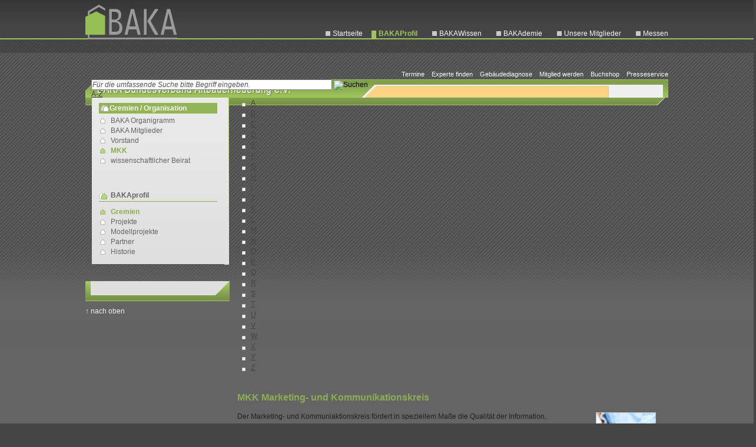

--- FILE ---
content_type: text/html
request_url: https://alt.bakaberlin.de/altbauerneuerung/mkk.php
body_size: 4402
content:
<!DOCTYPE html PUBLIC "-//W3C//DTD XHTML 1.0 Transitional//EN"
	"http://www.w3.org/TR/xhtml1/DTD/xhtml1-transitional.dtd">

<html xmlns="http://www.w3.org/1999/xhtml" xml:lang="de" lang="de">
<head>
<title>MKK  - BAKA Bundesverband Altbauerneuerung e.V. Berlin</title>

<meta name="google-site-verification" content="rOJ0Mtv233-e2tMH2Wufi3U4jbX3QHaXJm80TgdgpIA" />
<meta name="publisher" content="BAKA Berlin" />
<meta name="language" content="de" />
<meta name="description" content="Altbau - sanieren, renovieren, modernisieren. Informationsseiten des Bundesverband Altbauerneuerung e.V. Berlin, BAKA. " />
<meta name="keywords" content="Altbau, Bauen im Bestand, Altbauerneuerung, Altbausanierung, Altbauexperte, Altbauliteratur, Energieberater" />
<meta name="robots" content="index,follow" />
<meta name="generator" content="dev4u® - CMS, ab media gmbh" />

<meta http-equiv="content-type" content="text/html; charset=ISO-8859-1" />

<script src="../core/js/jquery-1.7.1.min.js" type="text/javascript"></script>
<script src="../core/js/jquery.metadata.js" type="text/javascript"></script>
 <script src="../core/js/fancy/jquery.fancybox.pack.js" type="text/javascript"></script>   
<script src="../core/js/jquery.blockUI.js" type="text/javascript"></script>
<script src="../core/js/dev4u.js" type="text/javascript"></script>
<script src="../core/js/ie6absfix.js" type="text/javascript"></script>
<script src="../altbauerneuerung/tmpl/js/baka.js" type="text/javascript"></script>
  <!--    <script src="../core/js/jquery.fancybox-1.3.0.js" type="text/javascript"></script>    -->

<script src="../core/module/indexsuche/indexsuche.js" type="text/javascript"></script>


<style type="text/css" media="screen,print">
/*<![CDATA[*/


@import "../altbauerneuerung/css/default.css?20140327";
@import "../altbauerneuerung/css/layout.css?20140327";

@import "../core/module/indexsuche/indexsuche.css";
@import "../core/css/admin_navi.css";
@import "../core/css/cms20.css";
@import "../core/css/mod.css";
@import "../core/js/fancy/jquery.fancybox.css";

body
{
font-size : 0.8em;
}

/*]]>*/
</style>

<link href="../altbauerneuerung/css/druck.css" rel="stylesheet" type="text/css" media="print" />

<!--[if IE]>
  <link href="../altbauerneuerung/css/ie_druck.css" rel="stylesheet" type="text/css" media="print" />
  <style type="text/css">
  @import "../altbauerneuerung/css/ie.css";
</style>
<![endif]-->

<!--[if lt IE 7]><style type="text/css">
  @import "../altbauerneuerung/css/ie6.css";
</style><![endif]-->



</head>

<body onload="check();" onresize="check();" id="bodyid">

<div id="edit1"></div>
<div id="edit2"></div>
<div id="edit3"></div>

<div id="printLogo"><img src="../altbauerneuerung/tmpl/gfx/drucklogo.gif" alt="" /></div>


        
        <ul class="invisible"><li><a href="#inhalt">Direkt zum Inhalt</a></li><li><a href="#n_18">Navigation: Gremien / Organisation</a></li><li><a href="#n_29">Navigation: BAKAprofil</a></li><li><a href="#n_1">Navigation: Kopfnavigation</a></li><li><a href="#n_3">Navigation: Kontextleiste</a></li><li><a href="#n_2">Navigation: Informationen</a></li></ul>

<a name="pageTop"></a>

<!-- KOPF -->

<div id="kopf">

    <div id="kopfWrap">
    	<div id="kopfLogo"><img src="../altbauerneuerung/tmpl/gfx/logo.gif" width="156" height="86" alt="Altbau - sanieren, renovieren, modernisieren" /></div>
    	<div id="mainNavi">

<h2 class="invisible">Kopfnavigation<a name="n_1"></a></h2>

<ul class="navidiv"><li class="navi"><a href="../index.php" title="Startseite" accesskey="1">Startseite</a></li><li class="naviactiv"><span class="invisible">Aktuelle Seite: </span><a href="../altbauerneuerung/bakaprofil-2.php" title="BAKAProfil">BAKAProfil</a><ul class="subnavidiv"><li class="subnaviactiv"><span class="invisible">Aktuelle Seite: </span><a href="../altbauerneuerung/gremien---organisation.php">Gremien</a></li><li class="subnavi"><a href="../altbauerneuerung/projekte.php">Projekte</a></li><li class="subnavi"><a href="../altbauerneuerung/modellprojekte_1.php">Modellprojekte</a></li><li class="subnavi"><a href="../altbauerneuerung/kooperationspartner_1.php">Partner</a></li><li class="subnavi"><a href="../altbauerneuerung/historie.php">Historie</a></li></ul></li><li class="navi"><a href="../altbauerneuerung/bakawissen.php" title="BAKAWissen">BAKAWissen</a><ul class="subnavidiv"><li class="subnavi"><a href="../altbauerneuerung/idi-al.php">idi-al</a></li><li class="subnavi"><a href="../altbauerneuerung/tipps---tricks.php">Tipps & Tricks</a></li><li class="subnavi"><a href="../altbauerneuerung/bauwissen.php">Bauwissen</a></li><li class="subnavi"><a href="../altbauerneuerung/foerderung.php">F&ouml;rderung</a></li><li class="subnavi"><a href="../altbauerneuerung/projekte_1.php">Projekte</a></li><li class="subnavi"><a href="../altbauerneuerung/checklisten.php">Checklisten</a></li></ul></li><li class="navi"><a href="../altbauerneuerung/bakademie.php" title="BAKAdemie">BAKAdemie</a><ul class="subnavidiv"><li class="subnavi"><a href="../altbauerneuerung/anmeldung-energieeffizienz---gebaeudediagnose.php" title="Fortbildung">2 Tage Intensivseminar</a></li><li class="subnavi"><a href="../altbauerneuerung/fortbildung-web-seminare.php">Web-Seminare Anmeldung</a></li><li class="subnavi"><a href="../altbauerneuerung/kurs-1-web-seminare.php" title="K4">Kurs 1 Web-Seminar</a></li><li class="subnavi"><a href="../altbauerneuerung/web-seminar-information_1.php">Kurs 2 Web-Seminar</a></li><li class="subnavi"><a href="../altbauerneuerung/kurs-3-web-seminare.php">Kurs 3 Web-Seminar</a></li><li class="subnavi"><a href="../altbauerneuerung/web-seminar.php">Kurs 4 Web-Seminar</a></li><li class="subnavi"><a href="../altbauerneuerung/module-web-seminare.php">Module Web-Seminare</a></li><li class="subnavi"><a href="../altbauerneuerung/bildungsoffensive2050-aktionskreis-handwerk.php" title="Bildungsoffensive 2050">Bildungsoffensive 2050</a></li></ul></li><li class="navi"><a href="../altbauerneuerung/bakanetzwerk.php" title="BAKANetzwerk">Unsere Mitglieder</a><ul class="subnavidiv"><li class="subnavi"><a href="../altbauerneuerung/experten-altbau.php">Experten Altbau</a></li><li class="subnavi"><a href="../altbauerneuerung/firmen-institutionen.php">Firmen / Institutionen</a></li></ul></li><li class="navi"><a href="../altbauerneuerung/forum-on-tour_1.php" title="BAKA FORUM Praxis Altbau on tour">Messen</a><ul class="subnavidiv"><li class="subnavi"><a href="../altbauerneuerung/messen.php">Messen</a></li><li class="subnavi"><a href="../altbauerneuerung/praxis-altbau.php" title="FORUM Praxis altbau on tour">FORUM on tour</a></li><li class="subnavi"><a href="../altbauerneuerung/forum-on-tour.php">Bildergalerie</a></li></ul></li></ul></div>
    </div>

    <div id="subNavi">
    	<div id="subNaviWrap"><div id="subNaviFloat"></div></div>
    </div>

    <div id="staticNavi">
    	<div id="staticNaviWrap"><div id="staticNaviFloat">

<h2 class="invisible">Kontextleiste<a name="n_3"></a></h2>

<ul class="navidiv"><li class="navi"><a href="../altbauerneuerung/presse.php" title="Presse">Presseservice</a></li><li class="navi"><a href="../altbauerneuerung/buchshop.php" title="Buchshop">Buchshop</a></li><li class="navi"><a href="../altbauerneuerung/mitglied-werden.php" title="Mitglied werden">Mitglied werden</a></li><li class="navi"><a href="../altbauerneuerung/gebaeudediagnose-anfordern.php" title="Geb&auml;udediagnose anfordern">Geb&auml;udediagnose</a></li><li class="navi"><a href="../altbauerneuerung/experte-finden.php" title="Experte finden">Experte finden</a></li><li class="navi"><a href="../altbauerneuerung/termine_1.php" title="Allgemeine Termine">Termine</a></li></ul></div></div>
    </div>

    <div id="contKopf">
    	<div id="contKopfWrap">
            <div id="suchePadd"><div class="suchdiv"><form name="indexsuche_formular" method="post" action="/altbauerneuerung/mkk.php?mod=indexsuche" id="indexsuche_formular">

<input name="searchword" type="text" size="65" class="suche" value="Für die umfassende Suche bitte Begriff eingeben." onClick="formLeeren()" id="searchword" /> 

<input name="speichern" type="image" class="suchknopf" src="../core/module/indexsuche/suchen.gif" alt="Suchen" value="Suchen" id="speichern" />

<input name="indsuche" type="hidden" value="1" id="indsuche" />

<input name="maske_trees" type="hidden" id="masketrees" />

</form></div><div class="azshow"><a href="#pageTop" onclick="divaus('az')">A-Z</a></div></div>
        </div>
        <div class="both"><img src="../core/bilder/pixel.gif" width="1" height="1" alt="" /></div>
    </div>



</div>

<!-- KONTENT -->

<div id="bugContainer">
    <div id="body">

        <div id="bodyWrap">

            <!-- Content hier drin. -->

            <div id="mainContainer">

                <div id="contMainWrap">
                    <div id="contMain">

                        <div id="contLeftWrap">
                            <div id="contLeft">

<div class="naviboxHeader">Gremien / Organisation<a name="n_18"></a></div>

<ul class="navidiv"><li class="navi"><a href="../altbauerneuerung/baka-organigramm.php" title="BAKA Organigramm">BAKA Organigramm</a></li><li class="navi"><a href="../altbauerneuerung/baka-mitglieder--spinne-.php" title="BAKA Mitglieder">BAKA Mitglieder</a></li><li class="navi"><a href="../altbauerneuerung/vorstand.php" title="Vorstand">Vorstand</a></li><li class="naviactiv"><span class="invisible">Ausgewählt: </span><a href="../altbauerneuerung/mkk.php" title="MKK">MKK</a></li><li class="navi"><a href="../altbauerneuerung/wissenschaftlicher-beirat.php" title="wissenschaftlicher Beirat">wissenschaftlicher Beirat</a></li></ul>


<h2 class="invisible">BAKAprofil<a name="n_29"></a></h2>

<ul class="navidiv"><li class="naviactiv"><span class="invisible">Aktuelle Seite: </span><a href="../altbauerneuerung/gremien---organisation.php" title="Gremien">Gremien</a></li><li class="navi"><a href="../altbauerneuerung/projekte.php" title="Projekte">Projekte</a></li><li class="navi"><a href="../altbauerneuerung/modellprojekte_1.php" title="Modellprojekte">Modellprojekte</a></li><li class="navi"><a href="../altbauerneuerung/kooperationspartner_1.php" title="Partner">Partner</a></li><li class="navi"><a href="../altbauerneuerung/historie.php" title="Historie">Historie</a></li></ul></div>
                        </div>

                        <div id="streifen"><img src="../core/bilder/pixel.gif" width="8" height="1" alt="" /></div>

                        <div id="contCenterWrap">
                        <div id="azcont"><ul id="az" class="az"><li><a href="/altbauerneuerung/mkk.php?mod=indexsuche&amp;az=0-9">0-9</a> </li><li><a href="/altbauerneuerung/mkk.php?mod=indexsuche&amp;az=A">A</a> </li><li><a href="/altbauerneuerung/mkk.php?mod=indexsuche&amp;az=B">B</a> </li><li><a href="/altbauerneuerung/mkk.php?mod=indexsuche&amp;az=C">C</a> </li><li><a href="/altbauerneuerung/mkk.php?mod=indexsuche&amp;az=D">D</a> </li><li><a href="/altbauerneuerung/mkk.php?mod=indexsuche&amp;az=E">E</a> </li><li><a href="/altbauerneuerung/mkk.php?mod=indexsuche&amp;az=F">F</a> </li><li><a href="/altbauerneuerung/mkk.php?mod=indexsuche&amp;az=G">G</a> </li><li><a href="/altbauerneuerung/mkk.php?mod=indexsuche&amp;az=H">H</a> </li><li><a href="/altbauerneuerung/mkk.php?mod=indexsuche&amp;az=I">I</a> </li><li><a href="/altbauerneuerung/mkk.php?mod=indexsuche&amp;az=J">J</a> </li><li><a href="/altbauerneuerung/mkk.php?mod=indexsuche&amp;az=K">K</a> </li><li><a href="/altbauerneuerung/mkk.php?mod=indexsuche&amp;az=L">L</a> </li><li><a href="/altbauerneuerung/mkk.php?mod=indexsuche&amp;az=M">M</a> </li><li><a href="/altbauerneuerung/mkk.php?mod=indexsuche&amp;az=N">N</a> </li><li><a href="/altbauerneuerung/mkk.php?mod=indexsuche&amp;az=O">O</a> </li><li><a href="/altbauerneuerung/mkk.php?mod=indexsuche&amp;az=P">P</a> </li><li><a href="/altbauerneuerung/mkk.php?mod=indexsuche&amp;az=Q">Q</a> </li><li><a href="/altbauerneuerung/mkk.php?mod=indexsuche&amp;az=R">R</a> </li><li><a href="/altbauerneuerung/mkk.php?mod=indexsuche&amp;az=S">S</a> </li><li><a href="/altbauerneuerung/mkk.php?mod=indexsuche&amp;az=T">T</a> </li><li><a href="/altbauerneuerung/mkk.php?mod=indexsuche&amp;az=U">U</a> </li><li><a href="/altbauerneuerung/mkk.php?mod=indexsuche&amp;az=V">V</a> </li><li><a href="/altbauerneuerung/mkk.php?mod=indexsuche&amp;az=W">W</a> </li><li><a href="/altbauerneuerung/mkk.php?mod=indexsuche&amp;az=X">X</a> </li><li><a href="/altbauerneuerung/mkk.php?mod=indexsuche&amp;az=Y">Y</a> </li><li><a href="/altbauerneuerung/mkk.php?mod=indexsuche&amp;az=Z">Z</a> </li></ul></div>
                            <div id="contCenter">
                                <a name="inhalt"></a>
<h1>MKK Marketing- und Kommunikationskreis</h1>

<div class="text"><div class="textcontent"><img src="../altbauerneuerung/media/netzwerk_s_2.jpg?260121084849"  width="100" height="127"  alt="" class="bildrechtsimg"  />Der Marketing- und Kommuniaktionskreis f&ouml;rdert in speziellem Ma&szlig;e die Qualit&auml;t der Information, Kommunikation und Kampagnen &uuml;ber das BAKA-Netzwerk hinaus. Die Vertreter der Firmen, Verlage, Institute, Messen und Hochschulen erarbeiten Stategien f&uuml;r die Entwicklung und Realisierung von BAKA-Projekten. <br />
<br />
</div>  
<div class="both"><img src="../core/bilder/pixel.gif" width="1" height="1" alt="" /></div>
</div>
<hr class="hide" />
                                <div class="both"><img src="../core/bilder/pixel.gif" width="1" height="1" alt="" /></div>
                                <div class="fleft"><p class="backlink"><a href="../altbauerneuerung/gremien---organisation.php"><< zurück</a></p></div>
                                <div class="fright"><a href="/altbauerneuerung/mkk.php?druck=1" target="_blank">Druckansicht <img src="../core/bilder/ausdrucken.gif" /></a></div>
                                <div class="both"><img src="../core/bilder/pixel.gif" width="1" height="1" alt="" /></div>
                            </div>
                        </div>
                        <div class="both"><img src="../core/bilder/pixel.gif" width="1" height="10" alt="" /></div>

                    </div>
                    <div class="both"><img src="../core/bilder/pixel.gif" width="1" height="1" alt="" /></div>
                </div>

                <div id="contFuss">
                    <div id="contFussLeft"><img src="../core/bilder/pixel.gif" width="1" height="1" alt="" /></div>
                    <div id="contFussTop"><a href="#pageTop">&uarr; nach oben</a></div>
                    <div id="contFussRightEnd"><img src="../core/bilder/pixel.gif" width="1" height="1" alt="" /></div>
                    <div id="contFussRight"><p class="brotkruemel">Sie sind hier: <a href="../altbauerneuerung/bakaprofil-2.php">BAKAProfil</a> &gt; <a href="../altbauerneuerung/gremien---organisation.php">Gremien / Organisation</a> &gt; <span class="btactiv">MKK</span></p></div>
                </div>

            </div>

            <div id="boxContainer">
                
            </div>

            <div class="both"><img src="../core/bilder/pixel.gif" width="1" height="1" alt="" /></div>

        </div>
    </div>

    <div id="preFooter">
        <div id="preFooterWrap">
            <div class="f_right">
                

<h2 class="invisible">Informationen<a name="n_2"></a></h2>

<ul class="navidiv"><li class="navi"><a href="../altbauerneuerung/impressum.php" title="Impressum">Impressum</a></li><li class="navi"><a href="../altbauerneuerung/datenschutz.php" title="Datenschutz">Datenschutz</a></li><li class="navi"><a href="../altbauerneuerung/uebersicht.php" title="Sitemap">Sitemap</a></li><li class="navi"><a href="../altbauerneuerung/kontakt_3.php" title="Kontakt">Kontakt</a></li><li class="navi"><a href="../altbauerneuerung/job-angebot.php" title="Job-Angebot">Job-Angebot</a></li><li class="navi"><a href="../altbauerneuerung/login.php" title="Login">Login</a></li></ul>
            </div>
        </div>
        <div class="both"><img src="../core/bilder/pixel.gif" width="1" height="1" alt="" /></div>
    </div>

    <div id="footer">
        <div id="footerWrap">
            Â© 2020 BAKA Bundesverband Altbauerneuerung e.V. - Elisabethweg 10 - 13187 Berlin - Tel.: (030) 48 49 078-55

<script type="text/javascript">
var gaJsHost = (("https:" == document.location.protocol) ? "https://ssl." : "http://www.");
document.write(unescape("%3Cscript src='" + gaJsHost + "google-analytics.com/ga.js' type='text/javascript'%3E%3C/script%3E"));
</script>
<script type="text/javascript">
try {
var pageTracker = _gat._getTracker("UA-8097561-1");
pageTracker._trackPageview();
} catch(err) {}</script>


        </div>
    </div>
</div>







</body>
</html>

--- FILE ---
content_type: text/css
request_url: https://alt.bakaberlin.de/altbauerneuerung/css/druck.css
body_size: 1299
content:
body
{
  background: #ffffff;
}

.addbereich table th, .addbereich table td, h2
{
  font-size: 12px !important;
}

#kopf, #staticNavi, #contSuche, #contLeftWrap, #boxContainer, #preFooter, #contFuss, #contFussStart, #contFussLeft, #contFussRight, #streifen, #verw, a, .cmsadminul, .navitable, .addbereich ul
{
  display: none;
}

#kopfcms, .aznavi, #azcont, .suchdiv, .pagenavigation
{
  display: none;
}

#mainContainerFull
{
  border-top : 8px solid #a2c75f;
}

#contMainWrapFull
{
  padding-top : 20px;  
}


#contKopfWrap
{
   width: 345px;
}

#contCenter, #contCenterStart
{
  margin: 20px;
  padding: ;
  background: none;
  width: auto;
  border : 4px solid #a2c75f;
}

html:root .addbereich table th, html:root .addbereich table td, h2
{
  font-size: 20px !important;
}

html:root #contKopfWrap
{
   width: 100%;
}

.tdwidth
{
  width: 400px;
}

#anfrage
{
  display: block;
}

#printLogo {
	display: block;
        margin : 10px 10px 10px 20px;
        
}

#body {
	width: 100%;
	margin: 0;
    padding: 0;
	background: none;
}
#bodyWrap {
	width: 100%;
	margin: 0;
    padding: 0;
	background: none;
}

#contCenterWrap
{
  margin: 0;
  padding: 0;
  width : 100%;
  border : 0;
  float : none;
  background: none;
}

#mainContainer, #contMainWrap, #contMain, #bugContainer, #contMainWrapStart, #footer { 
  width: 100%;
  margin: 0;
  padding: 0; 
  background: none;
  border : 0;
}
